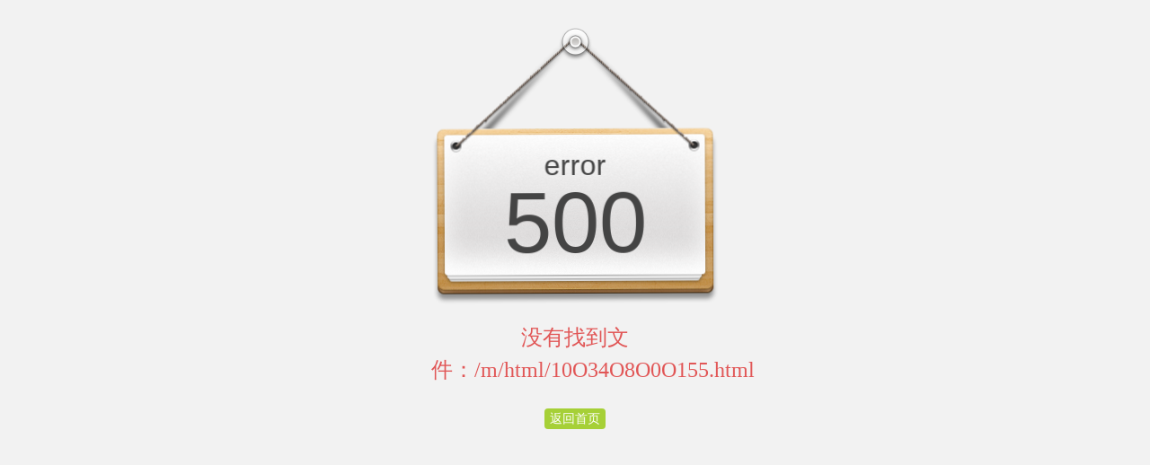

--- FILE ---
content_type: text/html; charset=utf-8
request_url: http://www.zgshjly.com/Errors/?Point=6CA16709627E523065874EF6FF1A002F006D002F00680074006D006C002F00310030004F00330034004F0038004F0030004F003100350035002E00680074006D006C&Mode=500-0
body_size: 1026
content:


<!DOCTYPE html PUBLIC "-//W3C//DTD XHTML 1.0 Transitional//EN" "http://www.w3.org/TR/xhtml1/DTD/xhtml1-transitional.dtd">
<html xmlns="http://www.w3.org/1999/xhtml">
<head><meta http-equiv="Content-Type" content="text/html; charset=utf-8" /><meta name="viewport" content="width=device-width, initial-scale=1.0, maximum-scale=1.0, user-scalable=no" /><link rel="stylesheet" type="text/css" href="css/dandelion.css" media="screen" /><title>
	错误提示
</title></head>
<body>
    <form name="form1" method="post" action="./?Point=6CA16709627E523065874EF6FF1A002F006D002F00680074006D006C002F00310030004F00330034004F0038004F0030004F003100350035002E00680074006D006C&amp;Mode=500-0" id="form1">
<div>
<input type="hidden" name="__VIEWSTATE" id="__VIEWSTATE" value="/wEPDwULLTE1MjIyNzAyMzNkZAeRWrb8VZwWSgSEyAeG25bBzdn8" />
</div>

<div>

	<input type="hidden" name="__VIEWSTATEGENERATOR" id="__VIEWSTATEGENERATOR" value="9D74A0C7" />
</div>
    <div id="da-wrapper" class="fluid">
        <!-- Content -->
        <div id="da-content">
            <!-- Container -->
            <div class="da-container clearfix">
                <div id="da-error-wrapper">
                    <div id="da-error-pin">
                    </div>
                    <div id="da-error-code">
                        error <span>
                            500</span>
                    </div>
                    <h1 class="da-error-heading">
                        没有找到文件：/m/html/10O34O8O0O155.html</h1>
                    <p>
                        <a href="/">返回首页</a></p>
                </div>
            </div>
        </div>
    </div>
    </form>
</body>
</html>


--- FILE ---
content_type: text/css
request_url: http://www.zgshjly.com/Errors/css/dandelion.css
body_size: 14283
content:

a,abbr,acronym,address,applet,article,aside,audio,b,big,blockquote,body,canvas,caption,center,cite,code,dd,del,details,dfn,dialog,div,dl,dt,em,embed,fieldset,figcaption,figure,font,footer,form,h1,h2,h3,h4,h5,h6,header,hgroup,hr,html,i,iframe,img,ins,kbd,label,legend,li,mark,menu,meter,nav,object,ol,output,p,pre,progress,q,rp,rt,ruby,s,samp,section,small,span,strike,strong,sub,summary,sup,table,tbody,td,tfoot,th,thead,time,tr,tt,u,ul,var,video,xmp{border:0;margin:0;padding:0;font-size:100%}html,body{height:100%}article,aside,details,figcaption,figure,footer,header,hgroup,menu,nav,section{display:block}b,strong{font-weight:bold}img{color:transparent;font-size:0;vertical-align:middle;-ms-interpolation-mode:bicubic}li{display:list-item}table{border-collapse:collapse;border-spacing:0}th,td,caption{font-weight:normal;vertical-align:top;text-align:left}q{quotes:none}q:before,q:after{content:'';content:none}sub,sup,small{font-size:75%}sub,sup{line-height:0;position:relative;vertical-align:baseline}sub{bottom:-0.25em}sup{top:-0.5em}svg{overflow:hidden}
body{}div#da-header #da-header-top{}
::-moz-focus-inner{border:0;padding:0;margin:0}.da-button{display:inline-block;border:0;outline:0;font:12px/17px 'Helvetica Neue',Arial,Helvetica,sans-serif;padding:4px 12px;margin:0;width:auto;cursor:pointer;text-decoration:none;zoom:1;overflow:hidden;*overflow:visible;color:#fff;border:1px solid;text-shadow:1px 1px rgba(0,0,0,0.35);-webkit-border-radius:2px;-o-border-radius:2px;-moz-border-radius:2px;border-radius:2px;-webkit-appearance:none;-webkit-box-shadow:0 1px 1px rgba(0,0,0,0.15),inset 0 1px 1px rgba(255,255,255,0.35);-o-box-shadow:0 1px 1px rgba(0,0,0,0.15),inset 0 1px 1px rgba(255,255,255,0.35);-moz-box-shadow:0 1px 1px rgba(0,0,0,0.15),inset 0 1px 1px rgba(255,255,255,0.35);box-shadow:0 1px 1px rgba(0,0,0,0.15),inset 0 1px 1px rgba(255,255,255,0.35);-webkit-tap-highlight-color:rgba(0,0,0,0)}.da-button.left{float:left}.da-button.small{padding:2px 8px}.da-button.large{padding:6px 16px}.da-button:active{background-image:none!important;-webkit-box-shadow:inset 0 1px 2px rgba(0,0,0,0.1),0 1px 0 rgba(255,255,255,1);-moz-box-shadow:inset 0 1px 2px rgba(0,0,0,0.1),0 1px 0 rgba(255,255,255,1);-o-box-shadow:inset 0 1px 2px rgba(0,0,0,0.1),0 1px 0 rgba(255,255,255,1);box-shadow:inset 0 1px 2px rgba(0,0,0,0.1),0 1px 0 rgba(255,255,255,1)}.da-button:disabled{background-image:none;-webkit-box-shadow:none;-o-box-shadow:none;-moz-box-shadow:none;box-shadow:none;color:#dadada;background-color:#f8f8f8;border-color:#ddd;cursor:default}.da-button img{margin:0 2px;max-width:16px;max-height:16px}.da-button.blue{background-color:#61a4e4;background-image:linear-gradient(bottom,#61a4e4 0,#78b4ec 100%);background-image:-o-linear-gradient(bottom,#61a4e4 0,#78b4ec 100%);background-image:-moz-linear-gradient(bottom,#61a4e4 0,#78b4ec 100%);background-image:-webkit-linear-gradient(bottom,#61a4e4 0,#78b4ec 100%);background-image:-ms-linear-gradient(bottom,#61a4e4 0,#78b4ec 100%);background-image:-webkit-gradient(linear,left bottom,left top,color-stop(0,#61a4e4),color-stop(1,#78b4ec));border-color:#21629c}.da-button,.da-button.green{background-color:#a7d037;background-image:linear-gradient(bottom,#a7d037 0,#c8e342 100%);background-image:-o-linear-gradient(bottom,#a7d037 0,#c8e342 100%);background-image:-moz-linear-gradient(bottom,#a7d037 0,#c8e342 100%);background-image:-webkit-linear-gradient(bottom,#a7d037 0,#c8e342 100%);background-image:-ms-linear-gradient(bottom,#a7d037 0,#c8e342 100%);background-image:-webkit-gradient(linear,left bottom,left top,color-stop(0,#a7d037),color-stop(1,#c8e342));border-color:#779625}.da-button.red{background-color:#e15656;background-image:linear-gradient(bottom,#e15656 0,#f77272 100%);background-image:-o-linear-gradient(bottom,#e15656 0,#f77272 100%);background-image:-moz-linear-gradient(bottom,#e15656 0,#f77272 100%);background-image:-webkit-linear-gradient(bottom,#e15656 0,#f77272 100%);background-image:-ms-linear-gradient(bottom,#e15656 0,#f77272 100%);background-image:-webkit-gradient(linear,left bottom,left top,color-stop(0,#e15656),color-stop(1,#f77272));border-color:#bb2929}.da-button.pink{background-color:#ea799b;background-image:linear-gradient(bottom,#ea799b 0,#eea3bc 100%);background-image:-o-linear-gradient(bottom,#ea799b 0,#eea3bc 100%);background-image:-moz-linear-gradient(bottom,#ea799b 0,#eea3bc 100%);background-image:-webkit-linear-gradient(bottom,#ea799b 0,#eea3bc 100%);background-image:-ms-linear-gradient(bottom,#ea799b 0,#eea3bc 100%);background-image:-webkit-gradient(linear,left bottom,left top,color-stop(0,#ea799b),color-stop(1,#eea3bc));border-color:#b04264}.da-button.gray{background-color:#e3e3e3;background-image:linear-gradient(bottom,#e3e3e3 0,#f9f9f9 100%);background-image:-o-linear-gradient(bottom,#e3e3e3 0,#f9f9f9 100%);background-image:-moz-linear-gradient(bottom,#e3e3e3 0,#f9f9f9 100%);background-image:-webkit-linear-gradient(bottom,#e3e3e3 0,#f9f9f9 100%);background-image:-ms-linear-gradient(bottom,#e3e3e3 0,#f9f9f9 100%);background-image:-webkit-gradient(linear,left bottom,left top,color-stop(0,#e3e3e3),color-stop(1,#f9f9f9));color:#666;text-shadow:1px 1px rgba(0,0,0,0.1);border-color:#9e9e9e}.da-button.orange{background-color:#fab341;background-image:linear-gradient(bottom,#fab341 0,#ffcb72 100%);background-image:-o-linear-gradient(bottom,#fab341 0,#ffcb72 100%);background-image:-moz-linear-gradient(bottom,#fab341 0,#ffcb72 100%);background-image:-webkit-linear-gradient(bottom,#fab341 0,#ffcb72 100%);background-image:-ms-linear-gradient(bottom,#fab341 0,#ffcb72 100%);background-image:-webkit-gradient(linear,left bottom,left top,color-stop(0,#fab341),color-stop(1,#ffcb72));border-color:#cc731e}.da-highlight{color:#d44d24}::-webkit-input-placeholder{color:#999}:-moz-placeholder{color:#999}.placeholder{color:#999}a{color:#73991f;text-decoration:none;outline:0}a:hover{text-decoration:underline}::-moz-selection{color:#fff;background:#a9ca60}::selection{color:#fff;background:#a9ca60}body{background-color:#f2f2f2;color:#444;font:12px/1.5 'Helvetica Neue',Arial,Helvetica,sans-serif}div#da-wrapper{height:auto;min-height:100%;position:relative;min-width:320px}div#da-wrapper,div#da-wrapper.fluid{width:100%}div#da-wrapper .da-container,div#da-wrapper.fluid .da-container{width:96%;margin:auto}div#da-wrapper.fixed{min-width:960px}div#da-wrapper.fixed .da-container{width:960px}div#da-header{z-index:200;position:relative}div#da-header #da-header-top{position:relative}div#da-header #da-header-top #da-logo-wrap{float:left}div#da-header #da-header-top #da-logo{width:230px;height:55px;display:table-cell;vertical-align:middle}div#da-header #da-header-top #da-logo-img img{max-width:230px;max-height:55px}div#da-header #da-header-top #da-header-toolbar{float:right;border-left:1px solid #161616;border-left:1px solid rgba(0,0,0,0.6)}div#da-header #da-header-top #da-header-toolbar #da-user-profile,div#da-header #da-header-top #da-header-toolbar #da-header-button-container{float:left;position:relative}div#da-header #da-header-top #da-header-toolbar #da-user-profile{border-left:1px solid #535353;border-left:1px solid rgba(255,255,255,0.2);border-right:1px solid #161616;border-right:1px solid rgba(0,0,0,0.6);padding:0 12px;cursor:pointer;background:url("../images/user-drop-arrow.png") no-repeat right center;padding-right:24px}div#da-header #da-header-top #da-header-toolbar #da-user-profile #da-user-avatar,div#da-header #da-header-top #da-header-toolbar #da-user-profile #da-user-info{float:left}div#da-header #da-header-top #da-header-toolbar #da-user-profile #da-user-avatar{height:32px;padding:12px 0;margin-right:12px}div#da-header #da-header-top #da-header-toolbar #da-user-profile #da-user-avatar img{max-width:32px;max-height:32px}div#da-header #da-header-top #da-header-toolbar #da-user-profile #da-user-info{font-size:12px;color:#fff;line-height:1;padding:13px 0;font-weight:bold;position:relative}div#da-header #da-header-top #da-header-toolbar #da-user-profile #da-user-info .da-user-title{color:#eaeaea;font-size:11px;margin-top:6px;font-weight:normal;display:block}div#da-header #da-header-top #da-header-toolbar #da-header-button-container{border-left:1px solid #535353;border-left:1px solid rgba(255,255,255,0.2);padding:10px 0 10px 7px}div#da-header #da-header-top #da-header-toolbar #da-header-button-container ul{margin-bottom:0}div#da-header #da-header-top #da-header-toolbar #da-header-button-container ul li{margin-left:0;list-style:none}div#da-header #da-header-top #da-header-toolbar #da-header-button-container ul li.da-header-button{float:left;display:block;width:36px;height:36px;margin-left:4px;position:relative;background:url("../images/toolbar-button.png") no-repeat center top}div#da-header #da-header-top #da-header-toolbar #da-header-button-container ul li.da-header-button.active{background-position:center bottom}div#da-header #da-header-top #da-header-toolbar #da-header-button-container ul li.da-header-button.active>a{margin-top:1px}div#da-header #da-header-top #da-header-toolbar #da-header-button-container ul li.da-header-button>a{text-decoration:none;text-indent:-99999px;display:block;margin:auto;cursor:pointer;width:36px;height:36px;outline:0;background-position:center center;background-repeat:no-repeat}div#da-header #da-header-top #da-header-toolbar #da-header-button-container ul li.notif.da-header-button>a{background-image:url("../images/icons/white/16/alert_2.png")}div#da-header #da-header-top #da-header-toolbar #da-header-button-container ul li.message.da-header-button>a{background-image:url("../images/icons/white/16/message_small.png")}div#da-header #da-header-top #da-header-toolbar #da-header-button-container ul li.logout.da-header-button>a{background-image:url("../images/icons/white/16/off_small.png")}div#da-header #da-header-top #da-header-toolbar #da-header-button-container ul li.da-header-button span.da-button-count{position:absolute;color:#fff;left:100%;margin-left:-12px;top:-4px;font-size:10px;display:block;padding:4px;line-height:1;z-index:250;min-width:10px;text-align:center;background:#e15656;border:1px solid #900;-webkit-box-shadow:inset 0 1px 0 rgba(255,255,255,0.25);-moz-box-shadow:inset 0 1px 0 rgba(255,255,255,0.25);-o-box-shadow:inset 0 1px 0 rgba(255,255,255,0.25);box-shadow:inset 0 1px 0 rgba(255,255,255,0.25);-webkit-border-radius:9px;-o-border-radius:9px;-moz-border-radius:9px;border-radius:9px}div#da-header #da-header-top #da-header-toolbar #da-header-button-container ul li.da-header-button.active span.da-button-count{top:-3px}div#da-header #da-header-top #da-header-toolbar #da-header-button-container ul li.da-header-button .da-header-dropdown{margin-top:11px}div#da-header #da-header-top #da-header-toolbar ul.da-header-dropdown{position:absolute;top:100%;right:0;display:none;padding:4px 0;margin:2px 0 0;background-color:#fff;border:1px solid #c5c5c5;border:1px solid rgba(100,100,100,0.4);-webkit-border-radius:3px;-moz-border-radius:3px;-o-border-radius:3px;border-radius:3px;-webkit-box-shadow:0 5px 10px rgba(0,0,0,0.25);-moz-box-shadow:0 5px 10px rgba(0,0,0,0.25);-o-box-shadow:0 5px 10px rgba(0,0,0,0.25);box-shadow:0 5px 10px rgba(0,0,0,0.25)}div#da-header #da-header-top #da-header-toolbar ul.da-header-dropdown li{margin:0;list-style:none}div#da-header #da-header-top #da-header-toolbar ul.da-header-dropdown li.da-dropdown-caret{position:absolute;top:-8px;width:20px;height:8px;overflow:hidden}div#da-header #da-header-top #da-header-toolbar #da-user-profile ul.da-header-dropdown li.da-dropdown-caret{right:30px}div#da-header #da-header-top #da-header-toolbar .da-header-button ul.da-header-dropdown li.da-dropdown-caret{right:8px}div#da-header #da-header-top #da-header-toolbar ul.da-header-dropdown li.da-dropdown-caret .caret-outer,div#da-header #da-header-top #da-header-toolbar ul.da-header-dropdown li.da-dropdown-caret .caret-inner{padding:0;margin:0;position:absolute;top:0;left:0;display:block}div#da-header #da-header-top #da-header-toolbar ul.da-header-dropdown li.da-dropdown-caret .caret-outer{border-left:11px solid transparent;border-right:11px solid transparent;border-bottom:11px solid #aaa;border-bottom-color:rgba(0,0,0,0.2)}div#da-header #da-header-top #da-header-toolbar ul.da-header-dropdown li.da-dropdown-caret .caret-inner{top:1px;left:1px;border-left:10px solid transparent;border-right:10px solid transparent;border-bottom:10px solid white}div#da-header #da-header-top #da-header-toolbar ul.da-header-dropdown li.da-dropdown-divider{line-height:1;padding-top:1px;margin:5px 1px 6px;border-bottom:1px solid #DDD}div#da-header #da-header-top #da-header-toolbar ul.da-header-dropdown li a,div#da-header #da-header-top #da-header-toolbar ul.da-header-dropdown li span{position:relative;display:block;float:none;clear:both;text-decoration:none;padding:3px 22px;font-size:12px;font-weight:normal;line-height:18px;color:#444;white-space:nowrap;overflow:hidden;text-overflow:ellipsis}div#da-header #da-header-top #da-header-toolbar ul.da-header-dropdown li a:hover{background-color:#a9ca60;color:#fff}div#da-header #da-header-top #da-header-toolbar ul.da-header-dropdown li ul.da-dropdown-sub{width:200px}div#da-header #da-header-top #da-header-toolbar ul.da-header-dropdown li .da-dropdown-sub-title{font-size:12px;font-weight:bold;padding:9px 22px;background-color:#eee;border-top:1px solid #cacaca;border-bottom:1px solid #cacaca}div#da-header #da-header-top #da-header-toolbar ul.da-header-dropdown li .da-dropdown-sub-footer{padding:5px 22px;cursor:pointer;background-color:#eee;border-bottom:1px solid #cacaca}div#da-header #da-header-top #da-header-toolbar ul.da-header-dropdown li .da-dropdown-sub-footer:hover{background-color:#e0e0e0;color:#444}div#da-header #da-header-top #da-header-toolbar ul.da-header-dropdown ul.da-dropdown-sub li{border-bottom:1px solid #cacaca;overflow:hidden}div#da-header #da-header-top #da-header-toolbar ul.da-header-dropdown ul.da-dropdown-sub li>a,div#da-header #da-header-top #da-header-toolbar ul.da-header-dropdown ul.da-dropdown-sub li>span{padding:6px 22px}div#da-header #da-header-top #da-header-toolbar .message ul.da-header-dropdown ul.da-dropdown-sub li>a,div#da-header #da-header-top #da-header-toolbar .message ul.da-header-dropdown ul.da-dropdown-sub li>span{background:url("../images/icons/color/email.png") no-repeat 12px center;padding-left:40px}div#da-header #da-header-top #da-header-toolbar .message ul.da-header-dropdown ul.da-dropdown-sub li.read>a,div#da-header #da-header-top #da-header-toolbar .message ul.da-header-dropdown ul.da-dropdown-sub li.read>span{background-image:url("../images/icons/color/email_open.png")}div#da-header #da-header-top #da-header-toolbar ul.da-header-dropdown ul.da-dropdown-sub li.unread a,div#da-header #da-header-top #da-header-toolbar ul.da-header-dropdown ul.da-dropdown-sub li.unread span,div#da-header #da-header-top #da-header-toolbar ul.da-header-dropdown ul.da-dropdown-sub li a:hover,div#da-header #da-header-top #da-header-toolbar ul.da-header-dropdown ul.da-dropdown-sub li span:hover{background-color:#f8f8f8}div#da-header #da-header-top #da-header-toolbar ul.da-header-dropdown ul.da-dropdown-sub li span{padding:0}div#da-header #da-header-top #da-header-toolbar ul.da-header-dropdown ul.da-dropdown-sub li span.time{font-size:10px;color:#666}div#da-header #da-header-bottom{background:url("../images/header-bottom.png") repeat-x left top}div#da-header #da-header-bottom #da-search{float:left;width:180px;padding:9px 0;position:relative}div#da-header #da-header-bottom #da-search input[type="text"]{width:100%;background:#f0f0f0 url("../images/search-icon.png") no-repeat right center;border:1px solid #cecece;margin:0;outline:0;padding:4px 12px;padding-right:24px;-webkit-border-radius:6px;-moz-border-radius:6px;-o-border-radius:6px;border-radius:6px;-webkit-box-shadow:inset 0 1px 2px rgba(0,0,0,.1);-moz-box-shadow:inset 0 1px 2px rgba(0,0,0,.1);-o-box-shadow:inset 0 1px 2px rgba(0,0,0,.1);box-shadow:inset 0 1px 2px rgba(0,0,0,.1);-webkit-transition:all .2s ease-in-out;-moz-transition:all .2s ease-in-out;-o-transition:all .2s ease-in-out;transition:all .2s ease-in-out;-webkit-box-sizing:border-box;-o-box-sizing:border-box;-moz-box-sizing:border-box;box-sizing:border-box}div#da-header #da-header-bottom #da-search input[type="text"]:focus{background-color:#fff}div#da-header #da-header-bottom #da-breadcrumb{margin-left:230px}div#da-header #da-header-bottom #da-breadcrumb ul,div#da-header #da-header-bottom #da-breadcrumb ul li{margin:0;list-style:none}div#da-header #da-header-bottom #da-breadcrumb ul li{display:inline-block;line-height:1;padding:15px 0;margin-right:24px}div#da-header #da-header-bottom #da-breadcrumb ul li img{max-width:16px;max-height:16px;margin-right:10px;float:left}div#da-header #da-header-bottom #da-breadcrumb ul li a,div#da-header #da-header-bottom #da-breadcrumb ul li span{text-decoration:none;color:#444;line-height:16px}div#da-header #da-header-bottom #da-breadcrumb ul li span{cursor:default}div#da-header #da-header-bottom #da-breadcrumb ul li.active{border-top:5px solid #a9ca60;padding-top:10px;padding-bottom:22px;background:url("../images/breadcrumb-arrow.png") no-repeat center bottom}div#da-content{clear:both;padding-bottom:58px}div#da-wrapper #da-sidebar-separator,div#da-wrapper.fluid #da-sidebar-separator{position:absolute;left:180px;width:50px;margin-left:2%;top:0;bottom:0;background:url("../images/container-separator.png") repeat-y center top}div#da-wrapper.fixed #da-sidebar-separator{left:50%;margin-left:-300px}div#da-content #da-sidebar{position:relative;float:left;z-index:150}div#da-content #da-sidebar .da-button-container{padding:2px;margin-bottom:6px;border:1px solid #cacaca;-webkit-border-radius:4px;-o-border-radius:4px;-moz-border-radius:4px;border-radius:4px;-webkit-box-shadow:inset 0 1px 0 rgba(255,255,255,1);-o-box-shadow:inset 0 1px 0 rgba(255,255,255,1);-moz-box-shadow:inset 0 1px 0 rgba(255,255,255,1);box-shadow:inset 0 1px 0 rgba(255,255,255,1);background-color:#fff;background-image:linear-gradient(bottom,#fff 0,#f1f1f1 100%);background-image:-o-linear-gradient(bottom,#fff 0,#f1f1f1 100%);background-image:-moz-linear-gradient(bottom,#fff 0,#f1f1f1 100%);background-image:-webkit-linear-gradient(bottom,#fff 0,#f1f1f1 100%);background-image:-ms-linear-gradient(bottom,#fff 0,#f1f1f1 100%);background-image:-webkit-gradient(linear,left bottom,left top,color-stop(0,#fff),color-stop(1,#f1f1f1))}div#da-content #da-sidebar #da-main-nav.da-button-container{width:174px}div#da-content #da-main-nav ul,div#da-content #da-main-nav ul li{margin:0;list-style:none}div#da-content #da-main-nav ul{border:1px solid #cacaca;background:#fff;-webkit-border-radius:4px;-o-border-radius:4px;-moz-border-radius:4px;border-radius:4px}div#da-content #da-main-nav ul li{display:block;border-top:1px solid #fff;border-bottom:1px solid #cacaca;background-color:#fdfdfd;-webkit-box-shadow:inset 0 0 2px rgba(255,255,255,1);-o-box-shadow:inset 0 0 2px rgba(255,255,255,1);-moz-box-shadow:inset 0 0 2px rgba(255,255,255,1);box-shadow:inset 0 0 2px rgba(255,255,255,1)}div#da-content #da-main-nav ul li:first-child{border-top:0;-webkit-border-radius:4px 4px 0 0;-o-border-radius:4px 4px 0 0;-moz-border-radius:4px 4px 0 0;border-radius:4px 4px 0 0}div#da-content #da-main-nav ul li:last-child{border-bottom:0;-webkit-border-radius:0 0 4px 4px;-o-border-radius:0 0 4px 4px;-moz-border-radius:0 0 4px 4px;border-radius:0 0 4px 4px}div#da-content #da-main-nav ul li a,div#da-content #da-main-nav ul li span{display:block;color:#444;cursor:pointer;text-decoration:none;padding:18px 32px 18px 48px;outline:0;position:relative;background:url("../images/menu-bulb-off.png") right center no-repeat}div#da-content #da-main-nav ul li.active a,div#da-content #da-main-nav ul li.active span{background-image:url("../images/menu-bulb-on.png")}div#da-content #da-main-nav ul li span.da-nav-count{display:block;position:absolute;left:0;top:-1px;background:0;margin:0;font-size:10px;line-height:1;z-index:100;text-align:center;background:#f0f0f0;border:1px solid #bbb;min-width:10px;padding:2px 4px;border-left:0;border-top:0;-webkit-box-shadow:inset 0 0 6px rgba(0,0,0,0.25);-moz-box-shadow:inset 0 0 6px rgba(0,0,0,0.25);-o-box-shadow:inset 0 0 6px rgba(0,0,0,0.25);box-shadow:inset 0 0 6px rgba(0,0,0,0.25);-webkit-border-radius:0 0 2px 0;-moz-border-radius:0 0 2px 0;-o-border-radius:0 0 2px 0;border-radius:0 0 2px 0}div#da-content #da-main-nav ul li span.da-nav-icon{padding:0;margin:0;width:32px;height:32px;background:none!important;position:absolute;left:8px;top:50%;margin-top:-16px}div#da-content #da-main-nav ul li span.da-nav-icon img{max-width:24px;max-height:24px;position:absolute;left:50%;top:50%;margin-left:-12px;margin-top:-12px}div#da-content #da-main-nav ul li ul{border:0;background:#e9e9e9 url("../images/submenu-shadow.png") repeat-x left top;-webkit-border-radius:0;-o-border-radius:0;-moz-border-radius:0;border-radius:0}div#da-content #da-main-nav ul li ul.closed{display:none}div#da-content #da-main-nav ul li ul li{border:0;background:0;font-size:12px;-webkit-box-shadow:none;-o-box-shadow:none;-moz-box-shadow:none;box-shadow:none}div#da-content #da-main-nav ul li ul li:hover{background:url("../images/menu-hover.png")}div#da-content #da-main-nav ul li ul li a,div#da-content #da-main-nav ul li ul li span{padding:6px 0;padding-left:48px;background:none!important}div#da-content #da-content-wrap{margin-left:230px;padding-bottom:20px;margin-top:20px}div#da-content #da-content-wrap #da-content-area{float:left;width:100%;display:block}div#da-footer{background:#fff;border-top:1px solid #d0d0d0;padding:20px 0;text-align:center;position:absolute;bottom:0;width:100%}div#da-footer p{margin:0}@media only screen and (max-width:1023px){div#da-wrapper.fixed{min-width:0}div#da-wrapper.fixed .da-container{width:96%}}@media only screen and (min-width:481px) and (max-width:1023px){div#da-header #da-header-bottom #da-search{width:115px}div#da-header #da-header-bottom #da-breadcrumb{margin-left:165px}div#da-content #da-sidebar-separator{left:115px!important}div#da-wrapper.fixed #da-sidebar-separator{margin-left:2%}div#da-content #da-sidebar #da-main-nav.da-button-container{width:109px}div#da-content #da-main-nav ul li span.da-nav-icon{position:relative;width:auto;height:auto;left:auto;top:auto;text-align:center;margin:0 0 4px 0}div#da-content #da-main-nav ul li span.da-nav-icon img{max-width:none;max-height:none;position:relative;left:auto;top:auto;margin-left:0;margin-top:0}div#da-content #da-main-nav ul li a,div#da-content #da-main-nav ul li span{padding:16px;text-align:center;background-position:right top}div#da-content #da-main-nav ul li ul li a,div#da-content #da-main-nav ul li ul li span{padding:6px 0;text-align:center}div#da-content #da-content-wrap{margin-left:165px}}@media only screen and (max-width:768px){div#da-header #da-header-top da-header-toolbar #da-user-profile #da-user-avatar{margin:0}div#da-header #da-header-top #da-header-toolbar #da-user-profile #da-user-info{display:none}}@media only screen and (max-width:480px){div#da-wrapper .da-container{width:100%!important}div#da-header #da-header-bottom{height:auto}div#da-header #da-header-top #da-logo-wrap{float:none;position:absolute;width:100%;height:55px;border-bottom:1px solid #161616}div#da-header #da-header-top #da-logo{position:absolute;left:50%;text-align:center;margin-left:-115px}div#da-header #da-header-top #da-header-toolbar{border:0;width:100%;margin-top:56px;border-top:1px solid #535353}div#da-header #da-header-top #da-header-toolbar #da-user-profile{border:0;float:left}div#da-header #da-header-top #da-header-toolbar #da-header-button-container{padding:10px 7px;border:0;float:right}div#da-header #da-header-top #da-header-toolbar #da-user-profile ul.da-header-dropdown{right:auto;left:0}div#da-header #da-header-top #da-header-toolbar #da-user-profile ul.da-header-dropdown li.da-dropdown-caret{right:auto;left:16px}div#da-header #da-header-bottom #da-search{display:none}div#da-header #da-header-bottom #da-breadcrumb{display:none}div#da-content #da-sidebar-separator{display:none}div#da-content #da-sidebar{display:block;height:55px;width:100%;cursor:pointer;float:none;background:url("../images/icons/black/16/list.png") center 14px no-repeat,url("../images/header-bottom.png") repeat-x left top}div#da-content #da-sidebar #da-main-nav.da-button-container{width:100%;padding:0;background:0;border:0}div#da-content #da-sidebar #da-main-nav ul{border:0}div#da-content #da-sidebar #da-main-nav ul,div#da-content #da-sidebar #da-main-nav ul li{-webkit-border-radius:0;-moz-border-radius:0;-o-border-radius:0;border-radius:0}div#da-content #da-main-nav>ul>li:last-child{border-bottom:1px solid #cacaca}div#da-content #da-main-nav{position:absolute;display:none;top:41px}div#da-content #da-main-nav.open{display:block}div#da-content{margin-top:auto}div#da-content #da-content-wrap{margin:0 2%}#da-customizer{display:none}}#da-customizer{z-index:300;position:fixed;top:0;left:50%;margin-left:-91px}#da-customizer #da-customizer-content{background:#fff;padding:8px 16px;width:150px;height:0;padding-top:0;overflow:hidden;border-color:#999;border-color:rgba(0,0,0,.2);border-style:solid;border-width:1px;border-top-width:0;-webkit-border-radius:0 0 4px 4px;-moz-border-radius:0 0 4px 4px;-o-border-radius:0 0 4px 4px;border-radius:0 0 4px 4px;-webkit-box-shadow:0 5px 10px rgba(0,0,0,.2);-moz-box-shadow:0 5px 10px rgba(0,0,0,.2);-o-box-shadow:0 5px 10px rgba(0,0,0,.2);box-shadow:0 5px 10px rgba(0,0,0,.2)}#da-customizer #da-customizer-content ul,#da-customizer #da-customizer-content ul li{margin:0;list-style:none}#da-customizer #da-customizer-content ul{margin-bottom:5px}#da-customizer #da-customizer-content ul li{padding:4px}#da-customizer #da-customizer-content ul li span.da-customizer-title{display:block;margin-bottom:4px}#da-customizer #da-customizer-content ul li select{background-color:#fcfcfc;border:1px solid #d1d1d1;padding:4px;margin:0;outline:0;width:100%;-webkit-border-radius:2px;-o-border-radius:2px;-moz-border-radius:2px;border-radius:2px;-webkit-box-sizing:border-box;-o-box-sizing:border-box;-moz-box-sizing:border-box;box-sizing:border-box}#da-customizer ul#da-customizer-layouts{list-style:none;margin:0}#da-customizer ul#da-customizer-layouts li{float:left;padding:0;padding-right:8px}#da-customizer ul#da-customizer-layouts li label,#da-customizer ul#da-customizer-layouts li input{display:inline;margin:0;padding:0;width:auto;margin-left:2px;vertical-align:middle}#da-customizer span.da-customizer-tooltip{font-size:.9em;display:inline-block;line-height:1;cursor:pointer}#da-customizer #da-customizer-button{padding-bottom:5px}#da-customizer #da-customizer-button button{width:100%}#da-customizer-dialog textarea{background-color:#fcfcfc;border:0;padding:6px;outline:0;width:100%;margin:0;color:#444;font-size:1em;height:200px;resize:none;font-family:"Courier New",Courier,monospace;-webkit-box-sizing:border-box;-o-box-sizing:border-box;-moz-box-sizing:border-box;box-sizing:border-box;-webkit-box-shadow:0 1px 0 rgba(255,255,255,1),inset 0 1px 1px rgba(0,0,0,0.04);-moz-box-shadow:0 1px 0 rgba(255,255,255,1),inset 0 1px 1px rgba(0,0,0,0.04);-o-box-shadow:0 1px 0 rgba(255,255,255,1),inset 0 1px 1px rgba(0,0,0,0.04);box-shadow:0 1px 0 rgba(255,255,255,1),inset 0 1px 1px rgba(0,0,0,0.04)}#da-customizer #da-customizer-pulldown{display:block;margin-left:71px;width:40px;height:40px;cursor:pointer;margin-top:-1px;background:url("../images/icons/black/32/cog_5.png") no-repeat center center #fff;border-color:#999;border-color:rgba(0,0,0,.2);border-style:solid;border-width:1px;border-top-width:0;-webkit-border-radius:0 0 4px 4px;-moz-border-radius:0 0 4px 4px;-o-border-radius:0 0 4px 4px;border-radius:0 0 4px 4px;-webkit-box-shadow:0 5px 10px rgba(0,0,0,.2);-moz-box-shadow:0 5px 10px rgba(0,0,0,.2);-o-box-shadow:0 5px 10px rgba(0,0,0,.2);box-shadow:0 5px 10px rgba(0,0,0,.2)}div#da-error-wrapper{width:320px;padding:30px 0;margin:auto;position:relative}div#da-error-wrapper .da-error-heading{color:#e15656;text-align:center;font-size:24px;font-family:Georgia,"Times New Roman",Times,serif}@-webkit-keyframes error-swing{0%{-webkit-transform:rotate(1deg)}100%{-webkit-transform:rotate(-2deg)}}@-moz-keyframes error-swing{0%{-moz-transform:rotate(1deg)}100%{-moz-transform:rotate(-2deg)}}@keyframes error-swing{0%{transform:rotate(1deg)}100%{transform:rotate(-2deg)}}div#da-error-wrapper #da-error-code{width:285px;height:170px;padding:127px 16px 0 16px;position:relative;margin:auto;margin-bottom:20px;z-index:5;line-height:1;font-size:32px;text-align:center;background:url("../images/error-hanger.png") no-repeat center center;-webkit-transform-origin:center top;-moz-transform-origin:center top;transform-origin:center top;-webkit-animation:error-swing infinite 2s ease-in-out alternate;-moz-animation:error-swing infinite 2s ease-in-out alternate;animation:error-swing infinite 2s ease-in-out alternate}div#da-error-wrapper #da-error-code span{font-size:96px;display:block}div#da-error-wrapper #da-error-pin{width:38px;height:38px;display:block;margin:auto;margin-bottom:-27px;z-index:10;position:relative;background:url("../images/error-pin.png") no-repeat center center}div#da-error-wrapper p{text-align:center;font-size:14px}div#da-error-wrapper p a{ margin:5px;color:#fff;background:#a6d037;text-decoration:none;padding:1px 6px;display:inline-block;-webkit-border-radius:4px;-o-border-radius:4px;-moz-border-radius:4px;border-radius:4px}form.da-form input{outline:0}form.da-form input[type="text"],form.da-form input[type="password"],form.da-form select,form.da-form textarea,form.da-form .customfile{background-color:#fcfcfc;border:1px solid #d1d1d1;padding:6px;outline:0;width:100%;margin:0;color:#444;font-size:1em;-webkit-border-radius:2px;-o-border-radius:2px;-moz-border-radius:2px;border-radius:2px;-webkit-box-sizing:border-box;-o-box-sizing:border-box;-moz-box-sizing:border-box;box-sizing:border-box;-webkit-box-shadow:0 1px 0 rgba(255,255,255,1),inset 0 1px 1px rgba(0,0,0,0.04);-moz-box-shadow:0 1px 0 rgba(255,255,255,1),inset 0 1px 1px rgba(0,0,0,0.04);-o-box-shadow:0 1px 0 rgba(255,255,255,1),inset 0 1px 1px rgba(0,0,0,0.04);box-shadow:0 1px 0 rgba(255,255,255,1),inset 0 1px 1px rgba(0,0,0,0.04);-webkit-transition:background 150ms linear;-moz-transition:background 150ms linear;-ms-transition:background 150ms linear;-o-transition:background 150ms linear;transition:background 150ms linear}form.da-form input[type="text"]:focus,form.da-form input[type="password"]:focus,form.da-form select:focus,form.da-form textarea:focus{border-color:#bbc1c9;background-color:#fff}form.da-form input[type="text"].error,form.da-form input[type="password"].error,form.da-form select.error,form.da-form textarea.error{border-color:#e48c85}form.da-form input[type="text"]:disabled,form.da-form input[type="password"]:disabled,form.da-form select:disabled,form.da-form textarea:disabled{background:#f0f0f0}form.da-form textarea{height:10em;margin:2px 0;resize:none}.customfile-input{position:absolute;height:100px;cursor:pointer;background:transparent;border:0;opacity:0;-moz-opacity:0;filter:alpha(opacity=0);z-index:999999}form.da-form .customfile{position:relative;overflow:hidden}.customfile-disabled{opacity:.5;filter:alpha(opacity=50);cursor:default}.customfile-feedback{line-height:15px;display:block;overflow:hidden;white-space:nowrap;text-overflow:ellipsis}.customfile-button{outline:0;float:right;line-height:15px;padding:6px 10px;margin:-7px -7px -7px 0;cursor:pointer;z-index:9999;background:#f3f3f3 url("../images/button-gradient.png") repeat-x left bottom;border:1px solid #d1d1d1;-webkit-border-radius:0 2px 2px 0;-o-border-radius:0 2px 2px 0;-moz-border-radius:0 2px 2px 0;border-radius:0 2px 2px 0;-webkit-box-shadow:inset 0 1px 1px rgba(255,255,255,0.6);-o-box-shadow:inset 0 1px 1px rgba(255,255,255,0.6);-moz-box-shadow:inset 0 1px 1px rgba(255,255,255,0.6);box-shadow:inset 0 1px 1px rgba(255,255,255,0.6)}.customfile:not(.customfile-disabled):active .customfile-button{background-image:none;-webkit-box-shadow:inset 0 1px 3px rgba(0,0,0,0.1);-o-box-shadow:inset 0 1px 3px rgba(0,0,0,0.1);-moz-box-shadow:inset 0 1px 3px rgba(0,0,0,0.1);box-shadow:inset 0 1px 3px rgba(0,0,0,0.1)}form.da-form .da-form-row .ui-slider{margin-top:12px;margin-bottom:24px}form.da-form .da-form-row .ui-progressbar{margin-top:7px;margin-bottom:24px}form.da-form .da-form-row .chzn-container-multi .chzn-choices .search-field input{-webkit-border-radius:0;-moz-border-radius:0;-o-border-radius:0;border-radius:0;-webkit-box-sizing:content-box;-moz-box-sizing:content-box;-o-box-sizing:content-box;box-sizing:content-box}.da-message{font-size:12px;border-bottom:1px solid #d2d2d2;padding:15px 8px 15px 45px;position:relative;vertical-align:middle;cursor:pointer;background-color:#f8f8f8;background-position:12px 12px;background-repeat:no-repeat}.da-message p,.da-message ul,.da-message ol{margin:0}.da-message ul li,.da-message ol li{list-style-position:inside;list-style-type:inherit;margin:0}.da-message.error{background-color:#ffcbca;background-image:url("../images/message-error.png");border-color:#eb979b;color:#9b4449}.da-message.error .da-message-close{background-position:right bottom}.da-message.success{background-color:#e1f1c0;background-image:url("../images/message-success.png");border-color:#b5d56d;color:#62a426}.da-message.success .da-message-close{background-position:left bottom}.da-message.warning{background-color:#fef0b1;background-image:url("../images/message-warning.png");border-color:#ddca76;color:#a98b15}.da-message.warning .da-message-close{background-position:right top}.da-message.info{background-color:#bce5f7;background-image:url("../images/message-info.png");border-color:#a6d3e8;color:#11689e}.da-message.info .da-message-close{background-position:left top}form.da-form .da-button-row:after,form.da-form .da-form-row:after,form.da-form:after,form.da-form-item:after,.da-form ul.da-form-list:after{clear:both;content:' ';display:block;font-size:0;line-height:0;visibility:hidden;width:0;height:0}* html .da-button-row,* html .da-form-row,* html .da-form,* html .da-form-item,* html .da-form ul.da-form-list{height:1%}.da-form .da-form-row{padding:23px 16px;display:block;border-bottom:1px solid #d3d3d3}.da-form .da-form-row:last-child{border-bottom:0}.da-form .da-button-row{background-color:#f2f0f0;border-top:1px solid #d3d3d3;margin:0;padding:16px;margin-top:-1px;text-align:right;-webkit-border-radius:0 0 4px 4px;-o-border-radius:0 0 4px 4px;-moz-border-radius:0 0 4px 4px;border-radius:0 0 4px 4px;-webkit-box-shadow:inset 0 1px 0 rgba(255,255,255,1)}form.da-form .da-form-col-1-8 label,form.da-form .da-form-col-2-8 label,form.da-form .da-form-col-3-8 label,form.da-form .da-form-col-4-8 label,form.da-form .da-form-col-5-8 label,form.da-form .da-form-col-6-8 label,form.da-form .da-form-col-7-8 label,form.da-form .da-form-col-8-8 label{white-space:nowrap;width:100%;overflow:hidden;text-overflow:ellipsis}form.da-form .da-form-col-1-8,form.da-form .da-form-col-2-8,form.da-form .da-form-col-3-8,form.da-form .da-form-col-4-8,form.da-form .da-form-col-5-8,form.da-form .da-form-col-6-8,form.da-form .da-form-col-7-8,form.da-form .da-form-col-8-8{float:left;padding:0 1%;box-sizing:border-box;-moz-box-sizing:border-box;-ms-box-sizing:border-box;-webkit-box-sizing:border-box;-khtml-box-sizing:border-box}form.da-form .da-form-col-1-8.alpha,form.da-form .da-form-col-2-8.alpha,form.da-form .da-form-col-3-8.alpha,form.da-form .da-form-col-4-8.alpha,form.da-form .da-form-col-5-8.alpha,form.da-form .da-form-col-6-8.alpha,form.da-form .da-form-col-7-8.alpha,form.da-form .da-form-col-8-8.alpha{padding-left:0;clear:left}form.da-form .da-form-col-1-8.omega,form.da-form .da-form-col-2-8.omega,form.da-form .da-form-col-3-8.omega,form.da-form .da-form-col-4-8.omega,form.da-form .da-form-col-5-8.omega,form.da-form .da-form-col-6-8.omega,form.da-form .da-form-col-7-8.omega,form.da-form .da-form-col-8-8.omega{padding-right:0;clear:right}form.da-form .da-form-col-1-8{width:12.5%}form.da-form .da-form-col-2-8{width:25%}form.da-form .da-form-col-3-8{width:37.5%}form.da-form .da-form-col-4-8{width:50%}form.da-form .da-form-col-5-8{width:62.5%}form.da-form .da-form-col-6-8{width:75%}form.da-form .da-form-col-7-8{width:87.5%}form.da-form .da-form-col-8-8{width:100%}.da-form ul.da-form-list{display:block;width:100%!important}.da-form ul.da-form-list.inline{margin-bottom:0}.da-form ul.da-form-list,.da-form ul.da-form-list li{margin:0;line-height:normal;list-style:none}.da-form ul.da-form-list{margin-bottom:4px}.da-form ul.da-form-list li{margin-bottom:4px}.da-form ul.da-form-list li:last-child{margin:0}.da-form ul.da-form-list.inline li{float:left;margin:5px 10px 0 0}.da-form ul.da-form-list li input,.da-form ul.da-form-list li label{float:none!important;padding:0;margin:0 2px 0 0;width:auto!important;display:inline!important;vertical-align:middle!important}.da-form label{cursor:pointer;display:block}.da-form label .required{color:#f00}.da-form fieldset{margin-bottom:0;border-top:1px solid #d3d3d3}.da-form fieldset legend{padding:4px 6px;margin:0 10px;background-color:#fafafa;border:1px solid #d3d3d3}.da-form .da-form-item .errorMessage,.da-form .da-form-item label.error{display:block;color:#d44d24;font-size:11px;width:100%!important;margin-top:1px;padding:0!important}.da-form .da-form-item .formNote{display:block;color:#555;font-size:11px;margin-bottom:1px;font-style:italic;margin-top:-17px;text-align:right;overflow:hidden;white-space:nowrap;text-overflow:ellipsis}.da-form .da-form-item a.formNote{color:#73991f}.da-form .da-form-item .formNote.left{text-align:left}.da-form .da-form-row .da-form-item{position:relative}.da-form .da-form-row .da-form-item>*,.da-form .da-form-row .da-form-item.default>*{width:70%}.da-form .da-form-row .da-form-item.small>*{width:35%}.da-form .da-form-row .da-form-item.large>*{width:100%}.da-form .da-form-row,.da-form .da-form-inline .da-form-row,.da-form .da-form-row.da-form-inline{width:100%;-webkit-box-sizing:border-box;-o-box-sizing:border-box;-moz-box-sizing:border-box;box-sizing:border-box}.da-form .da-form-row label,.da-form .da-form-inline .da-form-row label,.da-form .da-form-row.da-form-inline label{float:left;width:120px;padding:6px 0}.da-form .da-form-row .da-form-item,.da-form .da-form-inline .da-form-row .da-form-item,.da-form .da-form-row.da-form-inline .da-form-item{margin-left:136px}.da-form .da-form-block .da-form-row,.da-form .da-form-row.da-form-block{width:100%;-webkit-box-sizing:border-box;-o-box-sizing:border-box;-moz-box-sizing:border-box;box-sizing:border-box}.da-form .da-form-block .da-form-row label,.da-form .da-form-row.da-form-block label{float:none;width:auto;display:block;padding:0 0 6px 0}.da-form .da-form-block .da-form-row .da-form-item,.da-form .da-form-row.da-form-block .da-form-item{margin:0;display:block}@media only screen and (max-width:768px){.da-form .da-form-row label,.da-form .da-form-inline .da-form-row label,.da-form .da-form-row.da-form-inline label{clear:both;float:none;width:auto;padding:0 0 6px 0}.da-form .da-form-row .da-form-item,.da-form .da-form-inline .da-form-row .da-form-item,.da-form .da-form-row.da-form-inline .da-form-item{clear:both;float:none;margin:0}.da-form .da-form-item .formNote{text-align:left;margin-top:auto}}@media only screen and (max-width:480px){.da-form .da-form-row{padding:12px}.da-form .da-button-row{padding:8px}.da-form .da-form-item .errorMessage,.da-form .da-form-item label.error{margin:1px 0 0 0}}.da-gallery ul,.da-gallery ul li{margin:0;list-style:none;text-align:center}.da-gallery ul li{display:inline-block;position:relative;margin:15px;width:150px;height:150px}.da-gallery ul li a{display:block;position:relative;z-index:15;zoom:1}.da-gallery ul li a img{padding:6px;max-width:138px;max-height:138px;background-color:#fff;border:1px solid #dcdcdc;border:1px solid rgba(255,255,255,0);-webkit-border-radius:3px;-o-border-radius:3px;-moz-border-radius:3px;border-radius:3px;-webkit-box-shadow:0 1px 4px rgba(0,0,0,0.4);-o-box-shadow:0 1px 4px rgba(0,0,0,0.4);-moz-box-shadow:0 1px 4px rgba(0,0,0,0.4);box-shadow:0 1px 4px rgba(0,0,0,0.4)}.da-gallery ul li a:after,.da-gallery ul li a:before{content:"";position:absolute;width:100%;height:100%;border:6px solid #fafafa;background-color:#808080;left:0;top:0;-webkit-box-shadow:0 1px 4px rgba(0,0,0,0.4);-o-box-shadow:0 1px 4px rgba(0,0,0,0.4);-moz-box-shadow:0 1px 4px rgba(0,0,0,0.4);box-shadow:0 1px 4px rgba(0,0,0,0.4);-webkit-border-radius:3px;-o-border-radius:3px;-moz-border-radius:3px;border-radius:3px;-webkit-box-sizing:border-box;-o-box-sizing:border-box;-moz-box-sizing:border-box;-ms-box-sizing:border-box;box-sizing:border-box}.da-gallery ul li a:after{z-index:-10;-webkit-transform:rotate(8deg);-o-transform:rotate(8deg);-moz-transform:rotate(8deg);transform:rotate(8deg)}.da-gallery ul li a:before{z-index:-5;-webkit-transform:rotate(4deg);-o-transform:rotate(4deg);-moz-transform:rotate(4deg);transform:rotate(4deg)}.da-gallery ul li:nth-child(even) a:after{-webkit-transform:rotate(-6deg);-o-transform:rotate(-6deg);-moz-transform:rotate(-6deg);transform:rotate(-6deg)}.da-gallery ul li:nth-child(even) a:before{-webkit-transform:rotate(-2deg);-o-transform:rotate(-2deg);-moz-transform:rotate(-2deg);transform:rotate(-2deg)}.da-gallery ul li:nth-child(3n) a:after{-webkit-transform:rotate(6deg);-o-transform:rotate(6deg);-moz-transform:rotate(6deg);transform:rotate(6deg)}.da-gallery ul li:nth-child(3n) a:before{-webkit-transform:rotate(3deg);-o-transform:rotate(3deg);-moz-transform:rotate(3deg);transform:rotate(3deg)}.da-gallery ul li:nth-child(5n) a:after{-webkit-transform:rotate(-8deg);-o-transform:rotate(-8deg);-moz-transform:rotate(-8deg);transform:rotate(-8deg)}.da-gallery ul li:nth-child(5n) a:before{-webkit-transform:rotate(-4deg);-o-transform:rotate(-4deg);-moz-transform:rotate(-4deg);transform:rotate(-4deg)}.da-gallery ul li:nth-child(8n) a:after{-webkit-transform:rotate(-8deg);-o-transform:rotate(-8deg);-moz-transform:rotate(-8deg);transform:rotate(-8deg)}.da-gallery ul li:nth-child(8n) a:before{-webkit-transform:rotate(-3deg);-o-transform:rotate(-3deg);-moz-transform:rotate(-3deg);transform:rotate(-3deg)}.da-gallery ul li span.da-gallery-hover ul li,.da-gallery ul li span.da-gallery-hover ul li a,.da-gallery ul li span.da-gallery-hover ul li a:after,.da-gallery ul li span.da-gallery-hover ul li a:before{width:auto;height:auto;border:0;margin:auto;-webkit-transform:none;-o-transform:none;-moz-transform:none;transform:none}.da-gallery ul li span.da-gallery-hover{display:block;z-index:20;position:relative;margin:0;padding:0;right:0;bottom:0}.da-gallery ul li span.da-gallery-hover ul{position:absolute;right:10px;bottom:11px}.da-gallery ul li span.da-gallery-hover ul li{padding:0;float:left;margin:0 1px;overflow:hidden}.da-gallery ul li span.da-gallery-hover ul li a{display:block;text-indent:-99999px;text-decoration:none;width:32px;height:32px;margin:0;padding:0;border:1px solid #060606;opacity:0;-webkit-border-radius:3px;-o-border-radius:3px;-moz-border-radius:3px;border-radius:3px;-webkit-box-shadow:inset 0 1px 0 rgba(255,255,255,0.08);-o-box-shadow:inset 0 1px 0 rgba(255,255,255,0.08);-moz-box-shadow:inset 0 1px 0 rgba(255,255,255,0.08);box-shadow:inset 0 1px 0 rgba(255,255,255,0.08);-webkit-transition:all .3s ease-in-out;-moz-transition:all .3s ease-in-out;-o-transition:all .3s ease-in-out;transition:all .3s ease-in-out;background-color:#202020;background-repeat:no-repeat;background-position:center center}.da-gallery ul li span.da-gallery-hover ul li.da-gallery-update a{background-image:url("../images/icons/white/16/pencil.png");top:50px}.da-gallery ul li span.da-gallery-hover ul li.da-gallery-delete a{background-image:url("../images/icons/white/16/cross_small.png");top:150px}.da-gallery ul li:hover span.da-gallery-hover ul li a{top:0;opacity:1}.da-gallery ul li span.da-gallery-hover ul li a:hover{background-color:#101010}div.da-panel:after,div.da-panel .da-panel-content:after{clear:both;content:' ';display:block;font-size:0;line-height:0;visibility:hidden;width:0;height:0}div.da-panel,div.da-panel .da-panel-content{display:inline-block}* html div.da-panel,* html div.da-panel .da-panel-content{height:1%}div.da-panel,div.da-panel .da-panel-content{display:block}div.da-panel,div.da-panel-widget{margin-bottom:20px;position:relative;-webkit-border-radius:3px;-o-border-radius:3px;-moz-border-radius:3px;border-radius:3px;-webkit-transition:all 100ms ease-out;-o-transition:all 100ms ease-out;-moz-transition:all 100ms ease-out;transition:all 100ms ease-out}div.da-panel .da-panel-header{display:block!important;position:relative;border:1px solid #bfbfbf;background-image:url("../images/panel-header.png");padding:0 16px;-webkit-border-radius:3px 3px 0 0;-o-border-radius:3px 3px 0 0;-moz-border-radius:3px 3px 0 0;border-radius:3px 3px 0 0;-webkit-box-shadow:inset 0 1px 0 rgba(255,255,255,0.5);-moz-box-shadow:inset 0 1px 0 rgba(255,255,255,0.5);-o-box-shadow:inset 0 1px 0 rgba(255,255,255,0.5);box-shadow:inset 0 1px 0 rgba(255,255,255,0.5)}div.da-panel .da-panel-header .da-panel-title{font-size:14px;display:block;line-height:20px;padding:16px 0;margin-right:32px}div.da-panel .da-panel-header .da-panel-title img{max-height:16px;max-width:16px;display:inline;margin-right:4px}div.da-panel .da-panel-header .da-panel-toggler{background:url("../images/icons/black/16/bended_arrow_up.png") no-repeat center center;border-left:1px solid #c3c3c3;margin-top:-26px;height:16px;width:32px;padding:18px 0;padding-right:16px;display:block;position:absolute;right:0;top:50%;cursor:pointer}div.da-panel.collapsed .da-panel-header .da-panel-toggler{background-image:url("../images/icons/black/16/bended_arrow_down.png")}div.da-panel.collapsed>*{display:none}div.da-panel .da-panel-content,div.da-panel-widget{background-color:white;background-image:url("../images/panel-content.png");background-repeat:repeat-x;background-position:left top;border:1px solid #bfbfbf}div.da-panel .da-panel-content{border-top:0}div.da-panel.scrollable .da-panel-content .viewport{overflow:hidden;position:relative}div.da-panel.scrollable .da-panel-content .viewport .overview{position:absolute;left:0;top:0}div.da-panel.scrollable .da-panel-content .scrollbar{width:10px;height:16px;padding:3px 0;background-color:#fff;border-top:1px solid #d0d0d0}div.da-panel.scrollable .da-panel-content .scrollbar .track{height:16px;width:10px;background:url("../images/scrollbar-track-bg.png") repeat-x;position:relative}div.da-panel.scrollable .da-panel-content .scrollbar .thumb{height:13px;width:10px;margin-top:1px;border-top:1px solid #fff;cursor:pointer;overflow:hidden;top:0;position:absolute;background:#f0f0f0 url("../images/scrollbar-grip.png") center center no-repeat}div.da-panel.scrollable .da-panel-content .scrollbar .thumb .end{display:none}div.da-panel.scrollable .da-panel-content .disable{display:none}div.da-panel .da-panel-content.with-padding,div.da-panel-widget{padding:1em 1.2em}div.da-panel-toolbar ul:after{clear:both;content:' ';display:block;font-size:0;line-height:0;visibility:hidden;width:0;height:0}div.da-panel-toolbar ul{display:inline-block}* html div.da-panel-toolbar ul{height:1%}div.da-panel-toolbar ul{display:block}div.da-panel-toolbar ul,div.da-panel-toolbar ul li{margin:0;list-style:none}div.da-panel-toolbar ul,div.da-panel-toolbar ul.top{border:1px solid #bfbfbf;border-bottom-color:#cacaca;border-top:0;background:url("../images/toolbar-bg.png") repeat-x left bottom}div.da-panel-toolbar ul.bottom{border-bottom-color:#bfbfbf}div.da-panel-toolbar ul li{display:block;float:left;position:relative}div.da-panel-toolbar ul li a,div.da-panel-toolbar ul li span{display:block;padding:6px 10px;text-decoration:none;color:#444;border-right:1px solid #d6d6d6;-webkit-box-shadow:inset 0 1px 0 rgba(255,255,255,1),inset 1px 0 0 rgba(255,255,255,1);-o-box-shadow:inset 0 1px 0 rgba(255,255,255,1),inset 1px 0 0 rgba(255,255,255,1);-moz-box-shadow:inset 0 1px 0 rgba(255,255,255,1),inset 1px 0 0 rgba(255,255,255,1);box-shadow:inset 0 1px 0 rgba(255,255,255,1),inset 1px 0 0 rgba(255,255,255,1)}div.da-panel-toolbar>ul>li>a:active,div.da-panel-toolbar>ul>li>span:active{background-color:#f0f0f0;-webkit-box-shadow:inset 0 1px 2px rgba(0,0,0,0.1);-o-box-shadow:inset 0 1px 2px rgba(0,0,0,0.1);-moz-box-shadow:inset 0 1px 2px rgba(0,0,0,0.1);box-shadow:inset 0 1px 2px rgba(0,0,0,0.1)}div.da-panel-toolbar ul li a img,div.da-panel-toolbar ul li span img{max-height:16px;max-width:16px;margin-right:8px}div.da-panel-toolbar ul li ul{position:absolute;top:100%;left:-1px;margin:0;z-index:300;border:0;background:0;display:none}div.da-panel-toolbar.bottom ul li ul{bottom:100%;top:auto}div.da-panel-toolbar ul li ul li{display:block;float:none;min-width:120px;background:#fafafa;border:1px solid #cacaca;border-top-color:#fafafa;-webkit-box-shadow:inset 0 1px 0 rgba(255,255,255,0.3);-moz-box-shadow:inset 0 1px 0 rgba(255,255,255,0.3);-o-box-shadow:inset 0 1px 0 rgba(255,255,255,0.3);box-shadow:inset 0 1px 0 rgba(255,255,255,0.3)}div.da-panel-toolbar ul li ul li a,div.da-panel-toolbar ul li ul li span{border-right:0;-webkit-box-shadow:none;-moz-box-shadow:none;-o-box-shadow:none;box-shadow:none}div.da-panel-toolbar ul li ul li:hover{background:#a9ca60;border:1px solid #779625!important}div.da-panel-toolbar ul li ul li:hover>a,div.da-panel-toolbar ul li ul li:hover>span{color:#fff}div.da-panel-toolbar ul li ul li:first-child{border-top:1px solid #cacaca}div.da-panel-toolbar ul li:hover>ul{display:block}div.da-panel-toolbar ul li ul li ul{left:100%;top:0;margin-top:-1px}div.da-panel-toolbar.bottom ul li ul li ul{bottom:0;top:auto;margin-top:0;margin-bottom:-1px}div.da-panel-toolbar.bottom ul li ul li:hover ul li:first-child{border-left:1px solid #cacaca}html .fc,.fc table{margin-bottom:0}.fc .fc-event-skin{background-color:#505050;border-color:#000}.fc .fc-button-content{background:transparent url("../images/button-gradient.png") repeat-x left bottom;-webkit-border-radius:2px;-o-border-radius:2px;-moz-border-radius:2px;border-radius:2px;-webkit-box-shadow:0 1px 1px rgba(0,0,0,0.15),inset 0 1px 1px rgba(255,255,255,0.6);-o-box-shadow:0 1px 1px rgba(0,0,0,0.15),inset 0 1px 1px rgba(255,255,255,0.6);-moz-box-shadow:0 1px 1px rgba(0,0,0,0.15),inset 0 1px 1px rgba(255,255,255,0.6);box-shadow:0 1px 1px rgba(0,0,0,0.15),inset 0 1px 1px rgba(255,255,255,0.6)}.fc .fc-button-content:active{background-image:none;-webkit-box-shadow:inset 0 1px 3px rgba(0,0,0,0.1);-o-box-shadow:inset 0 1px 3px rgba(0,0,0,0.1);-moz-box-shadow:inset 0 1px 3px rgba(0,0,0,0.1);box-shadow:inset 0 1px 3px rgba(0,0,0,0.1)}.fc .fc-widget-header{background:url("../images/default-header.png") repeat-x left bottom;-moz-box-shadow:inset 1px 0 0 0 #f8f8f8;-webkit-box-shadow:inset 1px 0 0 0 #f8f8f8;-khtml-box-shadow:inset 1px 0 0 0 #f8f8f8;box-shadow:inset 1px 0 0 0 #f8f8f8}.da-panel-content .el-finder{-webkit-border-radius:0;-moz-border-radius:0;border-radius:0;border:0}div.pp_default .pp_social{display:none}.da-circular-stat-wrap,.da-circular-stat{margin:0;list-style:none}.da-circular-stat-wrap{text-align:center;margin-bottom:20px}.da-circular-stat{display:inline-block;width:135px;height:135px;position:relative;margin:0 5px 5px 5px;background:url("../images/circular-stat-back.png") no-repeat center center;background-size:100% 100%}.da-circular-stat .da-circular-front,.da-circular-stat .da-circular-progress{display:block;position:absolute;width:120px;height:120px;top:8px;left:8px;z-index:50}.da-circular-stat .da-circular-front{z-index:100;background:url("../images/circular-stat-front.png") no-repeat center center;background-size:100% 100%}.da-circular-stat .da-circular-front .da-circular-digit,.da-circular-stat .da-circular-front .da-circular-label{display:block;width:70px;height:30px;margin:auto;margin-top:30px;text-align:center}.da-circular-stat .da-circular-front .da-circular-digit{color:#181818;font-size:14px;color:#444;font-weight:bold}.da-circular-stat .da-circular-front .da-circular-digit span{font-size:18px}.da-circular-stat .da-circular-front .da-circular-label{margin-top:4px;color:#000;font-size:11px}ul.da-summary-stat,ul.da-summary-stat li{margin:0;list-style:none}ul.da-summary-stat li:after{clear:both;content:' ';display:block;font-size:0;line-height:0;visibility:hidden;width:0;height:0}ul.da-summary-stat li{display:block;clear:both}ul.da-summary-stat>li>a,ul.da-summary-stat>li>span{text-decoration:none;display:block;padding:8px;-webkit-border-radius:6px;-moz-border-radius:6px;-o-border-radius:6px;border-radius:6px;-webkit-transition:all 100ms ease-out;-o-transition:all 100ms ease-out;-moz-transition:all 100ms ease-out;transition:all 100ms ease-out}ul.da-summary-stat>li:hover>a,ul.da-summary-stat>li:hover>span{background-color:#f0f0f0}ul.da-summary-stat li .da-summary-icon{width:48px;height:48px;display:block;float:left;position:relative;text-align:center;background-color:#656565;-webkit-border-radius:6px;-moz-border-radius:6px;-o-border-radius:6px;border-radius:6px}ul.da-summary-stat li .da-summary-icon img{max-height:32px;max-width:32px;position:absolute;left:50%;top:50%;margin-left:-16px;margin-top:-16px}ul.da-summary-stat li .da-summary-text{margin-left:56px;display:block;color:#656565}ul.da-summary-stat li .da-summary-text span.value{color:#444;font-size:21px;font-weight:bold;display:block;display:inline-block}ul.da-summary-stat li .da-summary-text span.label{display:block}ul.da-summary-stat li .da-summary-text span.value.up{background:url("../images/up.png") no-repeat right center;padding-right:24px}ul.da-summary-stat li .da-summary-text span.value.down{background:url("../images/down.png") no-repeat right center;padding-right:24px}table.da-table{width:100%;margin:0;clear:both}table.da-table tr td,table.da-table tr th{vertical-align:middle}table.da-table thead tr{background:#eee url("../images/default-header.png") repeat-x left top}table.da-table tr th{padding:11px 20px;border-bottom:1px solid #cacaca;border-right:1px solid #cacaca;-moz-box-shadow:inset 1px 0 0 0 #f8f8f8;-webkit-box-shadow:inset 1px 0 0 0 #f8f8f8;-khtml-box-shadow:inset 1px 0 0 0 #f8f8f8;box-shadow:inset 1px 0 0 0 #f8f8f8}table.da-table thead tr{-moz-box-shadow:inset 0 1px 0 0 #fff;-webkit-box-shadow:inset 0 1px 0 0 #fff;-khtml-box-shadow:inset 0 1px 0 0 #fff;box-shadow:inset 0 1px 0 0 #fff}table.da-table tr th:last-child{border-right:0}table.da-table tr td{border-bottom:1px solid #dcdcdc;border-right:1px solid #e0e0e0;padding:7px 20px}table.da-table tr td:last-child{border-right:0}table.da-table tr:last-child td{border-bottom:0}table.da-table tr td.da-icon-column{text-align:center;width:80px}table.da-table tr td.da-icon-column img{margin:0 2px}table.da-table tr.odd{background-color:#f4f4f4}table.da-table tr.even{background-color:#fcfcfc}table.da-table.da-detail-view tbody th{width:120px;background:url("../images/default-header.png") repeat-x left bottom}tabhttple.da-table.da-detail-view tbody tr:last-child th{border-bottom:0}table.da-table.da-detail-view .null{color:#f2618c}.dataTables_wrapper{background-color:#fcfcfc}.dataTables_wrapper .dataTables_length,.dataTables_wrapper .dataTables_filter,.dataTables_wrapper .dataTables_info,.dataTables_wrapper .dataTables_paginate{display:inline-block;padding:10px}.dataTables_wrapper .dataTables_paginate{padding:0}.dataTables_wrapper .dataTables_filter,.dataTables_wrapper .dataTables_paginate{float:right}.dataTables_wrapper .da-table{border-top:1px solid #cacaca}.dataTables_wrapper .da-table tr:last-child td{border-bottom:1px solid #cacaca}.dataTables_wrapper input[type="text"],.dataTables_wrapper select{background-color:#fcfcfc;border:1px solid #d1d1d1;padding:3px;outline:0;-webkit-border-radius:2px;-o-border-radius:2px;-moz-border-radius:2px;border-radius:2px;-webkit-box-sizing:border-box;-o-box-sizing:border-box;-moz-box-sizing:border-box;box-sizing:border-box;-webkit-transition:background 150ms linear;-moz-transition:background 150ms linear;-ms-transition:background 150ms linear;-o-transition:background 150ms linear;transition:background 150ms linear}.dataTables_wrapper input[type="text"]:focus,.dataTables_wrapper select:focus{border-color:#bbc1c9;background-color:#fff}.dataTables_wrapper .dataTables_paginate{padding:9px 8px}.dataTables_wrapper .dataTables_paginate.paging_two_button .paginate_disabled_previous,.dataTables_wrapper .dataTables_paginate.paging_two_button .paginate_disabled_next,.dataTables_wrapper .dataTables_paginate.paging_two_button .paginate_enabled_previous,.dataTables_wrapper .dataTables_paginate.paging_two_button .paginate_enabled_next,.dataTables_wrapper .dataTables_paginate.paging_full_numbers .paginate_button,.dataTables_wrapper .dataTables_paginate.paging_full_numbers .paginate_active{display:inline-block;background-color:#f3f3f3;cursor:pointer;line-height:1;outline:0;border:1px solid #b1b1b1;text-align:center;margin-left:6px;background-repeat:no-repeat;background-position:center center;-webkit-border-radius:2px;-o-border-radius:2px;-moz-border-radius:2px;border-radius:2px;-webkit-box-shadow:0 1px 1px rgba(0,0,0,0.15),inset 0 1px 1px rgba(255,255,255,0.35);-o-box-shadow:0 1px 1px rgba(0,0,0,0.15),inset 0 1px 1px rgba(255,255,255,0.35);-moz-box-shadow:0 1px 1px rgba(0,0,0,0.15),inset 0 1px 1px rgba(255,255,255,0.35);box-shadow:0 1px 1px rgba(0,0,0,0.15),inset 0 1px 1px rgba(255,255,255,0.35)}.dataTables_wrapper .dataTables_paginate.paging_two_button .paginate_disabled_previous,.dataTables_wrapper .dataTables_paginate.paging_two_button .paginate_disabled_next,.dataTables_wrapper .dataTables_paginate.paging_two_button .paginate_enabled_previous,.dataTables_wrapper .dataTables_paginate.paging_two_button .paginate_enabled_next{width:20px;height:20px;text-indent:-9999px}.dataTables_wrapper .dataTables_paginate.paging_full_numbers .paginate_button,.dataTables_wrapper .dataTables_paginate.paging_full_numbers .paginate_active{width:auto;padding:4px 7px;font-size:11px;line-height:1;color:#444}.dataTables_wrapper .dataTables_paginate.paging_full_numbers .paginate_button:hover,.dataTables_wrapper .dataTables_paginate.paging_full_numbers .paginate_active:hover{text-decoration:none}.dataTables_wrapper .dataTables_paginate.paging_two_button .paginate_disabled_next,.dataTables_wrapper .dataTables_paginate.paging_two_button .paginate_enabled_next{background-image:url("../images/dt-arrow-right.png")}.dataTables_wrapper .dataTables_paginate.paging_two_button .paginate_disabled_previous,.dataTables_wrapper .dataTables_paginate.paging_two_button .paginate_enabled_previous{background-image:url("../images/dt-arrow-left.png")}.dataTables_wrapper .dataTables_paginate.paging_two_button .paginate_disabled_next,.dataTables_wrapper .dataTables_paginate.paging_two_button .paginate_disabled_previous,.dataTables_wrapper .dataTables_paginate.paging_full_numbers .paginate_button.paginate_button_disabled{background-color:#fefefe;border-color:#e0e0e0;cursor:default;color:#ccc;-webkit-box-shadow:inset 0 1px 1px rgba(255,255,255,0.5);-o-box-shadow:inset 0 1px 1px rgba(255,255,255,0.5);-moz-box-shadow:inset 0 1px 1px rgba(255,255,255,0.5);box-shadow:inset 0 1px 1px rgba(255,255,255,0.5)}.dataTables_wrapper .dataTables_paginate.paging_two_button .paginate_enabled_previous:active,.dataTables_wrapper .dataTables_paginate.paging_two_button .paginate_enabled_next:active,.dataTables_wrapper .dataTables_paginate.paging_full_numbers .paginate_button:not(.paginate_button_disabled):active,.dataTables_wrapper .dataTables_paginate.paging_full_numbers .paginate_active:not(.paginate_button_disabled):active{background-color:#efefef;-webkit-box-shadow:inset 0 1px 2px rgba(0,0,0,0.1);-o-box-shadow:inset 0 1px 2px rgba(0,0,0,0.1);-moz-box-shadow:inset 0 1px 2px rgba(0,0,0,0.1);box-shadow:inset 0 1px 2px rgba(0,0,0,0.1)}.dataTables_wrapper .dataTables_paginate.paging_full_numbers .paginate_active:not(.paginate_button_disabled):active{background-color:#a9ca60}.dataTables_wrapper .dataTables_paginate.paging_full_numbers .paginate_active{background-color:#aed063;border-color:#a4b970;color:#374b0b}.dataTables_wrapper table thead th.sorting_asc,.dataTables_wrapper table thead th.sorting_desc,.dataTables_wrapper table thead th.sorting{background-position:right center;background-repeat:no-repeat;cursor:pointer;padding-right:19px}.dataTables_wrapper table thead th.sorting{background-image:url("../images/sort.png")}.dataTables_wrapper table thead th.sorting_asc{background-image:url("../images/sort_asc.png")}.dataTables_wrapper table thead th.sorting_desc{background-image:url("../images/sort_desc.png")}.dataTables_wrapper table tr.odd td.sorting_1{background-color:#f0f0f0}.dataTables_wrapper table tr.even td.sorting_1{background-color:#f8f8f8}pre,code{font-family:"Courier New",Courier,monospace}hr{border:0 #ccc solid;border-top-width:1px;clear:both;height:0}h1,h2,h3,h4,h5,h6{font-weight:normal}h1{font-size:21px}h2{font-size:19px}h3{font-size:17px}h4{font-size:16px}h5{font-size:15px}h6{font-size:14px}blockquote{border-left:4px solid #a6d037;font-size:14px;padding:10px;font-style:italic}ol{list-style:decimal}ul{list-style:disc}li{margin-left:30px}pre li,code li{margin-left:0}p,dl,hr,h1,h2,h3,h4,h5,h6,ol,ul,pre,table,address,fieldset,figure{margin-bottom:20px}.da-wizard-nav ul:after{clear:both;content:' ';display:block;font-size:0;line-height:0;visibility:hidden;width:0;height:0}* html .da-wizard-nav ul{height:1%}.da-wizard-nav{display:block;clear:both;margin:0 16px;position:relative;padding:16px 0}.da-wizard-nav ul,.da-wizard-nav ul li{margin:0;list-style:none}.da-wizard-nav ul{position:relative}.da-wizard-nav ul li{display:block;z-index:25;position:relative;float:left;background:url("../images/wizard-nav.png") no-repeat right center;box-sizing:border-box;-moz-box-sizing:border-box;-ms-box-sizing:border-box;-webkit-box-sizing:border-box;-khtml-box-sizing:border-box}.da-wizard-nav ul li span,.da-wizard-nav ul li a{position:relative;text-align:center;display:block;width:32px;height:32px;line-height:32px;margin:4px 0;float:right;color:#545454;z-index:20;text-shadow:1px 1px 0 #fff;font-weight:bold;text-decoration:none}.da-wizard-nav ul li.active span,.da-wizard-nav ul li.active a{text-indent:-9999px;background:url("../images/icons/color/asterisk_orange.png") no-repeat center center}.da-wizard-nav ul li.done span,.da-wizard-nav ul li.done a{text-indent:-9999px;background:url("../images/icons/color/accept.png") no-repeat center center}.da-wizard-nav ul li span img,.da-wizard-nav ul li a img{max-width:16px;max-height:16px;margin:8px}.da-wizard-nav ul li.done span.da-wizard-label,.da-wizard-nav ul li.active span.da-wizard-label{color:#444}.da-wizard-nav ul li.active span.da-wizard-label{font-weight:bold}.da-wizard-nav ul li span.da-wizard-label{display:block;margin:0;line-height:16px;clear:both;width:auto;height:auto;color:#868686;font-weight:normal;margin-bottom:-16px;background:none!important;text-align:right;white-space:nowrap;width:100%;overflow:hidden;text-overflow:ellipsis}.da-wizard-nav .da-wizard-progress{position:absolute;left:0;top:0;bottom:0;margin:16px 0;z-index:15}.da-wizard-nav .da-wizard-progress,.da-wizard-nav.green .da-wizard-progress{background-color:#cef576}.da-wizard-nav.red .da-wizard-progress{background-color:#e67474}.da-wizard-nav.blue .da-wizard-progress{background-color:#85b8e6}.da-wizard-form fieldset{border-top:0;border-bottom:1px solid #d3d3d3}.da-wizard-form{margin-top:16px;border-top:1px solid #d3d3d3}